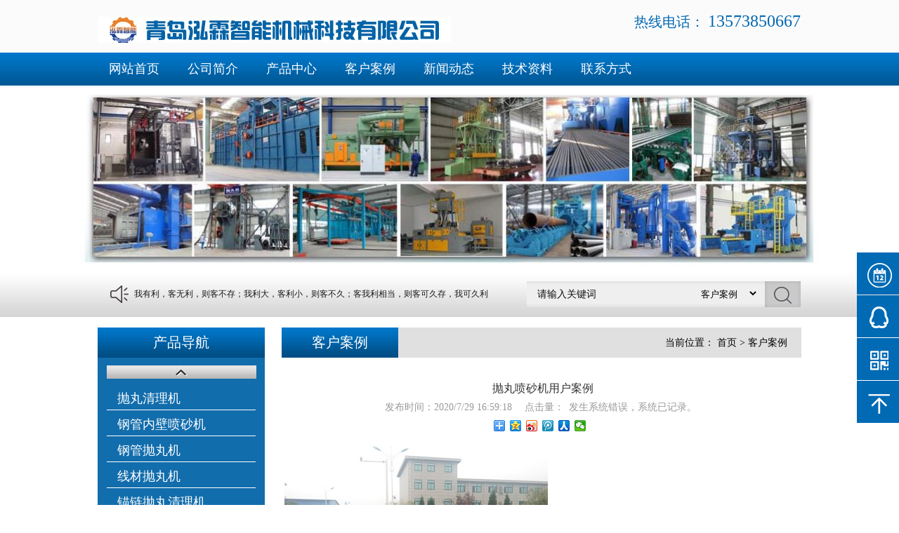

--- FILE ---
content_type: text/html
request_url: http://www.qdzhuqingjixie.com/anli/57.html
body_size: 4875
content:
<!doctype html>
<html>
  
  <head>
    <meta http-equiv="Content-Type" content="text/html; charset=utf-8" />
    <title>抛丸喷砂机用户案例_客户案例_青岛华凯铸造机械有限公司</title>
    <meta name="Keywords" content="抛丸喷砂机用户案例" />
    <meta name="Description" content="抛丸喷砂机用户案例" />
    <meta name="author" content="http://www.qdzhuqingjixie.com" />
    <meta name="copyright" content="http://www.qdzhuqingjixie.com" />
    <link rel="canonical" href="http://www.qdzhuqingjixie.com/anli/57.html"/>
    <link rel="stylesheet" type="text/css" href="/theme/default/css/child_cart.css" />
    <link rel="stylesheet" type="text/css" href="/theme/default/css/child_atm.css" />
    <link rel="stylesheet" type="text/css" href="/theme/default/css/master.css" />
    <link rel="stylesheet" type="text/css" href="/theme/default/css/subpage.css" />
    <script type="text/javascript" src="/theme/default/js/jquery.js"></script>
    <script type="text/javascript" src="/theme/default/js/child_atm.js"></script>
    <script type="text/javascript" src="/theme/default/js/zx.js"></script>
    <script type="text/javascript" src="/theme/default/js/lihe.js"></script>
    <script type="text/javascript" src="/theme/default/js/SuperSlide.js"></script>
    <script>var webroot="/",infoid="57",murl="show.asp?id=57",contenturl="http://www.qdzhuqingjixie.com/anli/57.html";</script>
    <script src="/lib/js/sdcms.hits.js"></script>
    <script type="text/javascript">window.onload = function() {
        imgZoomRun("product3", "p", "prod-zoom", "li"); // 图片放大
        imgZoomRun("product7", "p", "prod-zoom", "li");
        imgZoomRun("product8", "p", "prod-zoom", "li");
        newsFontMove("fontjump"); // 鼠标放上，字体上下挪
        newsFontMove("fontjumpcolor"); // 鼠标放上，字体上下挪
        colorChange("fontjumpcolor"); // 隔行换色
        colorChange("news5"); // 隔行换色
        listImgZoom("product3", "205"); // 图片缩放，需要给定宽度
        enterAnimation("news_fadein");
        if (typeof(data) != "undefined") {
          var lefttype = new LeftType(data, "left-type", 0); // 多级分类
        }
        afx.conHeightAuto();
      };
      window.addEventListener("resize",
      function() {
        afx.conHeightAuto();
      },
      false);
      /*window.onresize = function(){
        afx.conHeightAuto();
        console.log("跑le？");
    };   */
      </script>
    <link rel="stylesheet" type="text/css" href="/theme/default/css/child_page.css" />
    <script type="text/javascript" src="/theme/default/js/zoom.js"></script>
  </head>
  <body>





    <!-- 头部 -->
    <div class="header">
      <!-- 顶部 -->
      <!-- 顶部 end-->
      <!-- logo 搜索 -->
      <div class="h_mid_c">
        <div class="h_mid">
          <div class="logo">
            <a href="/" title="青岛华凯铸造机械有限公司">
              <img src="/theme/default/images/001397_03.jpg" alt="青岛华凯铸造机械有限公司" /></a>
          </div>
          <div class="top_contact">
            <h2>热线电话：
              <span>13573850667</span></h2>
          </div>
        </div>
      </div>
      <!-- logo 搜索 end-->
      <!-- 导航 -->
      <div class="nav_c">
        <div class="nav">
          <ul>
            <li><a href="http://www.qdzhuqingjixie.com/" title="网站首页">网站首页</a></li>
            <li><a href="http://www.qdzhuqingjixie.com/about/" title="公司简介">公司简介</a>
            </li>
            <li><a href="http://www.qdzhuqingjixie.com/product/" title="产品中心">产品中心</a>
              <div class="nav_dd dn">
                <a href="http://www.qdzhuqingjixie.com/pwqlj/" title="抛丸清理机">抛丸清理机</a>
                <a href="http://www.qdzhuqingjixie.com/ggpsj/" title="钢管内壁喷砂机">钢管内壁喷砂机</a>
                <a href="http://www.qdzhuqingjixie.com/ggpwj/" title="钢管抛丸机">钢管抛丸机</a>
                <a href="http://www.qdzhuqingjixie.com/xlpwj/" title="线材抛丸机">线材抛丸机</a>
                <a href="http://www.qdzhuqingjixie.com/mlpwj/" title="锚链抛丸清理机">锚链抛丸清理机</a>
                <a href="http://www.qdzhuqingjixie.com/qxgts/" title="倾斜滚筒式抛丸机">倾斜滚筒式抛丸机</a></div>
            </li>
            <li><a href="http://www.qdzhuqingjixie.com/anli/" title="客户案例">客户案例</a>
            </li>
            <li><a href="http://www.qdzhuqingjixie.com/news/" title="新闻动态">新闻动态</a>
            </li>
            <li><a href="http://www.qdzhuqingjixie.com/jishu/" title="技术资料">技术资料</a>
            </li>
            <li><a href="http://www.qdzhuqingjixie.com/contact/" title="联系方式">联系方式</a>
            </li>
          </ul>
        </div>
      </div>
      <!-- 导航 end--></div>
  <!-- 头部 end -->
  <!-- banner -->
  <div class="child_top" style="background: #fff url(/Upload/atm/3.jpg) no-repeat center center;background-size:auto 265px;"></div>
  <!-- banner -->
  <!-- 图标导航 -->
  <div class="h_mid_news">
    <div class="h_mid_news_c">
      <div class="h_mid_news_c_nn fl">我有利，客无利，则客不存；我利大，客利小，则客不久；客我利相当，则客可久存，我可久利</div>
      <div class="search">
          <form name="search" method="get" action="/plug/search.asp">
            <div class="s_c">
              <input type="text" name="key" id="kws" class="search_text" placeholder="请输入关键词" />
              <div class="select pngFix">
                <select id="nochongf" name="classid">
                  <option value="0">不限类别</option>

<option value="5">产品中心</option>

<option value="3" selected="selected">客户案例</option>

<option value="1">新闻动态</option>

<option value="2">技术资料</option>
</select>
              </div>
            </div>
            <input type="submit" name="" id="" value=" " class="search_submit" /></form>
      </div>
    </div>
  </div>
  <!-- 图标导航 end-->
  <div class="main_c">
    <div class="main" id="content">
      <!-- 左侧部分 -->
      <div class="sp_left" id="contentLeft">
        <!-- nav -->
        <div class="pro_nav con1-left">
          <div class="c_title c_title_new">
            <h2>产品导航</h2></div><a href="javascript:;" title="" class="class_up"></a>
          <div class="con1_class">
<ul id="left-type">
  <li><a href="/pwqlj/">抛丸清理机</a>
  </li>
  <li><a href="/ggpsj/">钢管内壁喷砂机</a>
  </li>
  <li><a href="/ggpwj/">钢管抛丸机</a>
  </li>
  <li><a href="/xlpwj/">线材抛丸机</a>
  </li>
  <li><a href="/mlpwj/">锚链抛丸清理机</a>
  </li>
  <li><a href="/qxgts/">倾斜滚筒式抛丸机</a>
  </li>
</ul>
          </div>
          <a href="javascript:;" title="" class="class_down"></a>
        </div>
        <!-- nav end-->
        <!-- 优惠活动 -->
        <div class="sub_youhui sub_common">
          <div class="c_title c_title_new">
            <h2>最新资讯</h2></div>
          <div class="sub_youhui_content">
            <div class="syl_list sub_common_padding">
              <ul>
                <li><a href="/news/65.html" title="盘圆抛丸机是做什么的呢">盘圆抛丸机是做什么的呢</a></li>
                <li><a href="/news/64.html" title="不能只关注抛丸机的价格，还要关注它的质量">不能只关注抛丸机的价格，还要关…</a></li>
                <li><a href="/news/62.html" title="抛丸机的清理效果不好怎么办">抛丸机的清理效果不好怎么办</a></li>
                <li><a href="/news/61.html" title="金属弹壳内外壁抛丸喷砂机的特点">金属弹壳内外壁抛丸喷砂机的特点…</a></li>
                <li><a href="/news/59.html" title="哪种抛丸机对螺纹钢进行抛丸除锈强化比较好？">哪种抛丸机对螺纹钢进行抛丸除锈…</a></li>
              </ul>
            </div>
          </div>
        </div>
        <!-- 优惠活动 end-->
        <!-- 联系我们 -->
        <div class="sub_content sub_common">
          <div class="c_title c_title_new">
            <h2>联系我们</h2></div>
          <div class="sub_content_list sub_common_padding">
            <div class="contact_content contact_content_new">
 <div>地址：山东省青岛市黄岛区铁山工业园</div><div>电话：13573850667</div><div>传真： 0532-85671070</div><div>邮箱： sales@tyrydt.com</div>
            </div>
          </div>
        </div>
        <!-- 联系我们 end--></div>
      <!-- 左侧部分 end-->
      <!-- 内容部分 -->
      <div class="sp_content" id="contentRight">
        <div class="content_com_title">
          <h2>客户案例</h2>
          <div class="bread">当前位置：
            <a href="/" title="首页">首页</a> > <a href="/anli/" title="客户案例">客户案例</a></div></div>
        </div>
        <div class="content">
          <div class="view">
            <h1 class="view-title">抛丸喷砂机用户案例</h1>
            <div class="view-date">
              <span>发布时间：2020/7/29 16:59:18</span>
              <span>点击量：<span id="hits">24</span></span>
            </div>
            <div class="bdsharebuttonbox view-share">
              <a href="#" class="bds_more" data-cmd="more"></a>
              <a href="#" class="bds_qzone" data-cmd="qzone" title="分享到QQ空间"></a>
              <a href="#" class="bds_tsina" data-cmd="tsina" title="分享到新浪微博"></a>
              <a href="#" class="bds_tqq" data-cmd="tqq" title="分享到腾讯微博"></a>
              <a href="#" class="bds_renren" data-cmd="renren" title="分享到人人网"></a>
              <a href="#" class="bds_weixin" data-cmd="weixin" title="分享到微信"></a>
            </div>
<script>window._bd_share_config={"common":{"bdSnsKey":{},"bdText":"","bdMini":"2","bdMiniList":false,"bdPic":"","bdStyle":"0","bdSize":"16"},"share":{}};with(document)0[(getElementsByTagName('head')[0]||body).appendChild(createElement('script')).src='http://bdimg.share.baidu.com/static/api/js/share.js?v=89860593.js?cdnversion='+~(-new Date()/36e5)];</script>


            <p><img src="/upfile/202007/2020072961188677.jpg"/></p>
            <div class="page">
              <p>
上一篇：<a href="/anli/56.html">抛丸机用户案例</a>

              </p>
              <p>下一篇：没有了</p>
              <a href="javascript:void(0);" title="返回" class="back" onClick="javascript:history.back(-1);">返回</a></div>
          </div>
        </div>
      </div>
      <!-- 内容部分 end--></div>
  </div>
  <!-- footer -->
    <div class="links">友情链接：
      <div class="links_c">
        
<a href="http://www.qdhuazhu.com" target="_blank">抛丸机</a>
</div>
      <div class="c"></div>
    </div>
    <div class="bb_nav">
      <div class="bb_nav_c">
        <ul>
          <li><a href="/" title="网站首页">网站首页</a></li>
          <li><a href="/about/">公司简介</a></li>
          <li><a href="/product/">产品中心</a></li>
          <li><a href="/anli/">客户案例</a></li>
          <li><a href="/news/">新闻动态</a></li>
          <li><a href="/jishu/">技术资料</a></li>
          <li><a href="/contact/">联系方式</a></li>
        </ul>
        <div class="c"></div>
      </div>
    </div>
    <!-- main 区域 end-->
    <!-- footer -->
    <div class="footer_c">
      <div class="footer">
        <div class="f_pic">
          <a href="/" title="青岛华凯铸造机械有限公司" target="_blank">
            <img src="/theme/default/images/001395_33.png" alt="青岛华凯铸造机械有限公司" /></a>
        </div>
        <div class="f_content"><p style="text-align: left;">版权所有：青岛泓霖智能机械科技有限公司</p><p>联系电话：13573850667&nbsp; 耿经理&nbsp; &nbsp; 地址：山东省青岛市黄岛区铁山工业园&nbsp; &nbsp; &nbsp;</p></div></div>
    </div>
    <div class="side_nav">
      <ul>
        <li class="tel">
          <a href="" title="">
            <span></span></a>
        </li>
        <li class="QQ">
          <a href="tencent://message/?uin=325182012&Site=qq&Menu=yes" title="在线咨询">
            <span>在线咨询</span></a>
        </li>
        <li class="sub_QR">
          <a href="javascript:;">
            <span>
              <img src="/upfile/201608/2016081459968373.png"></span>
          </a>
        </li>
        <li class="back_top">
          <a href="#" title="返回顶部">
            <span>返回顶部</span></a>
        </li>
      </ul>
      <div class="c"></div>
    </div>
    
  </body>

</html>

--- FILE ---
content_type: text/html; Charset=utf-8
request_url: http://www.qdzhuqingjixie.com/plug/hits.asp
body_size: 246
content:
发生系统错误，系统已记录。

--- FILE ---
content_type: text/css
request_url: http://www.qdzhuqingjixie.com/theme/default/css/master.css
body_size: 10252
content:
@charset "utf-8";
/*

*/
 
body,ul,ol,li,p,h1,h2,h3,h4,h5,h6,form,fieldset,table,td,img,div,dl,dt,dd,input
{margin:0;padding:0;}
body,input,textarea{font-size:14px;color:#666666; font-family: '微软雅黑';}
img{border:none;}
ul,ol,li,a{list-style:none;text-decoration: none;}
input,select,textarea{outline:none; border:none; background:#FFF;}
textarea{resize:none;}
 
/*清浮动*/
.clearfix:after{content:"";display:block;clear:both;}
.clearfix{zoom:1;}
 
/*公共部分*/
.fl{ float: left; } /*左浮动*/
.fr{ float: right;} /*右浮动*/
.c { clear: both; } /*清浮动*/
.dn{ display: none; } /*不显示*/

/* ------------------------------------------index----------------------------------- */

input[placeholder], [placeholder], *[placeholder] { 
	color:#0f0f0f !important; 
} 
::-webkit-input-placeholder { /* WebKit browsers */ 
color: #0f0f0f; 
} 
:-moz-placeholder { /* Mozilla Firefox 4 to 18 */ 
color: #0f0f0f; 
} 
::-moz-placeholder { /* Mozilla Firefox 19+ */ 
color: #0f0f0f; 
} 
:-ms-input-placeholder { /* Internet Explorer 10+ */ 
color: #0f0f0f; 
} 




/* 头部 */

/* 顶部样式 */
.h_top_c{
	width: 100%;
	height: 45px;
	background-color: #000000;
}
.h_top,.h_mid{
	width: 1000px;
	margin:0 auto;
	position: relative;
}
.h_top div{
	float: left;
	height: 45px;
	line-height: 45px;
	padding-left: 45px;
	font-size: 16px;
	color:#fff;
	background: url(../images/0013920_45.png) no-repeat left 10px;
}
.h_top span{
	position: absolute;
	top: 12px;
	right: 0;
	color:#ffd200;
	font-size: 16px;
}
/* 顶部样式 end*/

/* logo search */
.h_mid_c{
	width: 100%;
	height: 75px;
	background-color: #fcfbfb;
	position: relative;
	z-index: 99;
}
.logo{
	float: left;
	margin-top: 24px;
}

.search{
	float: right;
/* 	width: 294px; */
	margin-top: 14px;
}
.s_c{
/* 	width: 243px; */
	height: 37px;
	float: left;
/* 	border:1px solid #220630; */
	position: relative;
	z-index: 10;
	background: url(../images/search_bg_03.jpg) no-repeat center;
}
.search_text{
	width: 242px;
	height: 37px;
	line-height: 37px;
	background-color: transparent;
	text-indent: 15px;
	color:#707070;
	float: left;
}
.drop_down{
	float: left;
	width: 73px;
	height: 37px;
	line-height: 37px;
	color:#39114e;
	padding-left: 10px;
	background:url(../images/drop_down_icon_03.png) no-repeat 90% center;
	cursor: pointer;
}
.drop_down:hover{
	color:#763696;
}
.dd_list{
	width: 83px;
	position: absolute;
	top: 35px;
	right: 0;
	z-index: 9;
	background-color: #efe6f3;
}
.dd_list span{
	display: inline-block;
	width: 73px;
	padding-left: 10px;
	height: 35px;
	overflow: hidden;
	white-space: nowrap;
	-ms-text-overflow: ellipsis;
	text-overflow: ellipsis;
	line-height: 35px;
	color:#39114e;
	cursor: pointer;
}
.dd_list span:hover{
	color:#763696;
}
.current_dd_span{
	color:#fff!important;
	background-color: #220630;
}
.search_submit{
	width: 51px;
	height: 37px;
	float: left;
	background: url(../images/search_bg_s_04.jpg) no-repeat center;
	cursor: pointer;
}
.search_submit:hover{
	opacity: 0.9;
	filter: alpha(opacity=90);
}
.h_mid_news{
	width: 100%;
	height: 65px;
	background: url(../images/001397_11.jpg);
}
.h_mid_news_c{
	width: 1000px;
	margin:0 auto;
}
.h_mid_news_c_nn{
	width: 550px;
	height: 65px;
	line-height: 65px;
	color:#1a1717;
	font-size: 12px;
	overflow: hidden;
	white-space: nowrap;
	-ms-text-overflow: ellipsis;
	text-overflow: ellipsis;
	background: url(../images/laba_07.png) no-repeat 17px center;
	padding-left: 51px;
	text-align: left;
}
/* logo search end*/

/* 头部 end*/

/* nav */
.nav_c{
	width: 100%;
	height: 47px;
	background: url(../images/nav_bg_t_03.jpg);
}
.nav{
	width: 1010px;
	margin:0 auto;
	height: 47px;
	position: relative;
	z-index: 1;
}
.nav ul li{
	float: left;
	width: 112px;
	height: 47px;
	font-size: 18px;
	text-align: center;
 	position: relative;
	z-index:8;
}
/* .nav ul li:hover{
	background:#23201d;
} */

/* .nav ul li.on{
	background:#23201d;
} */
/* .nav ul li.on a{
	color:#fff;
} */
.nav ul li a{
	display:block;
	width: 100%;
	height: 47px;
	line-height: 47px;
	color:#fff;
	text-align: center;
	position: relative;
	overflow: hidden;
	white-space: nowrap;
	-ms-text-overflow: ellipsis;
	text-overflow: ellipsis;
}
.nav ul li:hover{
	background: url(../images/001397_07.jpg);
}
/* .nav ul li:last-child{
	background: none;
} */
.nav_dd{
	width: 100%;
	position: absolute;
	top: 47px;
	left: 0;
	z-index: 7;
	text-align: center;
	background: url(../images/qqqqqqqw_07.png);
}
.nav_dd a{
	font-size: 16px;
}
.nav_dd a:hover{
	background-color: #2b6995;
}
.nav_dd a:last-child{
	border-right: 0;
}
/* nav end*/

/* banner */
.banner{
	width: 100%;
	text-align: center;
	overflow: hidden;
	position: relative;
}
/* .banner img{
	display:block;
} */
/* banner end*/

/* icon_nav */
/* .icon_nav_c{
	width: 100%;
	height: 190px;
	background-color: #ebebeb;
	overflow: hidden;
	border-bottom: 1px solid #dfdfdf;
}
.icon_nav{
	width: 1000px;
	margin:0 auto;
}
.icon_nav_title{
	width: 118px;
	height: 118px;
	background-color: #632781;
}
.icon_nav_title{
	float: left;
	margin-top: 24px;
}
.icon_nav_title:hover{
	opacity: 0.95;
	filter: alpha(opacity=95);
}
.icon_nav_title a h2{
	width: 60px;
	height: 63px;
	line-height: 32px;
	margin:0 auto;
	padding-top: 10px;
	font-size: 30px;
	color:#f1a4f0;
	font-weight: normal;
}
.icon_nav_title a span{
	display: block;
	height: 33px;
	line-height: 33px;
	text-align: center;
	color:#79369a;
	background-color: #4b1865;
	font-size: 18px;
	font-weight: bold;
	margin-top: 12px;
}
.icon_nav_list{
	float: left;
	margin-left: 10px;
	margin-top: 30px;
}
.icon_nav_list ul li{
	float: left;
	width: 70px;
	margin:0 8px;
	text-align: center;
}
.icon_nav_list ul li a span{
	display: block;
	margin-top: 10px;
	font-size: 16px;
	color:#390f4e;
}
.icon_nav_list ul li img{
	border-radius: 5px;
}
.icon_nav_list ul li:hover img{
	-webkit-box-shadow: 0 2px 2px #531272;
	box-shadow: 0 2px 2px #531272;
} */

.icon_nav{
	width: 260px;
	height: 255px;
	margin-top: 20px;
	margin-left: 11px;
}
.icon_nav ul li{
	float: left;
	width: 100px;
	text-align: center;
	margin-right: 30px;
	margin-bottom: 10px;
	font-size: 16px;
}
.icon_nav ul li a{
	color:#555555;
}
.icon_nav ul li a span{
	display: inline-block;
	width: 100%;
	margin-top: 5px;
	overflow: hidden;
	white-space: nowrap;
	-ms-text-overflow: ellipsis;
	text-overflow: ellipsis;
}
.icon_nav ul li a span:hover{
	color:#10a710;
}
.icon_nav ul li a img{
	width: 100px;
	height: 80px;
	border-radius: 13px;
	-webkit-transition: 0.4s;
	-o-transition: 0.4s;
	transition: 0.4s;
}
.icon_nav ul li a img:hover{
/* 	-webkit-transform: rotateY(360deg);
-ms-transform: rotateY(360deg);
-o-transform: rotateY(360deg);
transform: rotateY(360deg); */
	-webkit-transform: translateY(-5px);
	-ms-transform: translateY(-5px);
	-o-transform: translateY(-5px);
	transform: translateY(-5px);
	-webkit-box-shadow: 0 2px 4px #444;
	box-shadow: 0 2px 4px #444;
}


.about_text{
	width: 477px;
	height: 246px;
	margin-top: 12px;
	padding:0 9px;
	line-height: 28px;
	text-align: justify;
	overflow: hidden;
}


/* main */
.main_c{
	width: 100%;
/* 	background-color: #efe6f3; */
}
.main{
	width: 1000px;
	margin:0 auto;
	overflow: hidden;
}

/* common */
.common{
	width: 1000px;
	margin:0 auto;
	margin-top: 10px;
}
.common_title{
	position: relative;
	height: 45px;
	margin-bottom: 15px;
	border-bottom: 2px solid #d6bae4;
}
.common_title h2{
	width: 100px;
	padding-left: 36px;
	padding-bottom: 6px;
	position: absolute;
	left: 0;
	top: 10px;
	border-bottom: 2px solid #8241a3;
	font-size: 22px;
	font-weight: normal;
	color:#632781;
	text-align: center;
}
.common_title a{
	display: inline-block;
	width: 70px;
	height: 26px;
	line-height: 26px;
	position: absolute;
	top: 10px;
	right: 9px;
	text-align: center;
	color:#f1a4f0;
	background-color: #632781;
}
.common_title a:hover{
	opacity: 0.95;
	filter: alpha(opacity=95);
}

/* 22222222222 */
.c_title{
	position: relative;
	margin-top: 16px;
	background-color: #e0e0e0;
}
.c_title h2{
	width: 166px;
	height: 43px;
	line-height: 43px;
	font-size: 20px;
	font-weight: normal;
	color:#fff;
	background: url(../images/001397_15.jpg) center;
	text-align: center;
}
.c_title a{
	display: inline-block;
	width: 53px;
	color:#312931;
	margin-right: 10px;
	position: absolute;
	top: 13px;
	right: 0;
	-webkit-transition: 0.3s;
	-o-transition: 0.3s;
	transition: 0.3s;
	text-align: center;
}
.tuijian .c_title a{background-color: #fff}
.c_title span{
	display: block;
	height: 14px;
	line-height: 14px;
	font-size: 14px;
	color:#fff;
	background-color: #10a710;
	font-family: "Arial";
	padding-left: 3px;
	margin-top: 5px;
}

.c_title a:hover{
	-webkit-transform: translateX(-5px);
	-ms-transform: translateX(-5px);
	-o-transform: translateX(-5px);
	transform: translateX(-5px);
}

/* common */

/* 优惠 */
.youhui_banner{
	width: 336px;
	float: left;
}
.big_pic{
	width: 323px;
	height: 309px;
	border:2px solid #c4a7d2;
	overflow: hidden;
}
.big_pic img{
	width: 323px;
	height: 309px;
}
.small_pic{
	margin-top: 8px;
}
.small_pic a{
	float: left;
	display: inline-block;
	width: 71px;
	height: 70px;
	border:2px solid #c7abd4;
	margin-right: 9px;
}
.small_pic a img{
	width: 71px;
	height: 70px;
}
.current_small_pic_a{
	border:2px solid #632781!important;
}

.youhui_content{
	float: left;
	width: 651px;
	margin-left: 13px;
}
.youhui_content .common_title h2{
	background: url(../images/0013920_43.png) no-repeat;
}

.youhui_content_c h2{
	width: 100%;
	color:#632781;
	font-size: 20px;
	text-decoration: underline;
	font-weight: normal;
	overflow: hidden;
	white-space: nowrap;
	-ms-text-overflow: ellipsis;
	text-overflow: ellipsis;
}
.youhui_content_c h2:hover{
	color:#9549bb;
}
.youhui_p{
	height: 77px;
	line-height: 25px;
	overflow: hidden;
	margin-top: 11px;
	color:#866e92;
}
.youhui_s{
	margin-top: 18px;
}
.youhui_s span{
	display: inline-block;
	padding:0 9px;
	color:#dd0000;
	font-size: 16px;
	border:1px solid #dd0000;
	margin-right: 5px;
}
.youhui_s i{
	display: inline-block;
	padding:0 9px;
	color:#603774;
	font-size: 16px;
	border:1px solid #603774;
	font-weight: normal;
	text-decoration: line-through;
}
.youhui_content_list{
/* 	height: 152px; */
	background-color: #dec6ea;
	padding:17px 15px;
	margin-top: 23px;
}
.youhui_content_list ul li{
	width: 100%;
	height: 30px;
	line-height: 30px;
}
.youhui_content_list ul li a{
	display: inline-block;
	width: 100%;
	color:#632781;
	overflow: hidden;
	white-space: nowrap;
	-ms-text-overflow: ellipsis;
	text-overflow: ellipsis;
}
.youhui_content_list ul li a:hover{
	text-decoration: underline;
}

/* 优惠 end*/

/* 专家团队 */
.zhuanjia .common_title h2{
	background: url(../images/0013920_43.png) no-repeat left -121px;
}
.zhuanjia_list ul li{
	float: left;
	width: 241px;
	height: 316px;
	border: 2px solid #d6bae4;
}
.zhuanjia_list ul li:hover{
	border: 2px solid #632781;
}
.zhuanjia_pic img{
	width: 241px;
	height: 184px;
}

.zhuanjia_c{
	padding:11px 8px;
}
.zhuanjia_c h2{
	width: 100%;
	font-size: 16px;
	font-weight: normal;
	color:#390f4e;
	overflow: hidden;
	white-space: nowrap;
	-ms-text-overflow: ellipsis;
	text-overflow: ellipsis;
}
.zhuanjia_c div{
	width: 100%;
	height: 36px;
	overflow: hidden;
	color:#684f74;
	margin-top: 5px;
	margin-bottom: 9px;
}
.zhuanjia_c span{
	display: inline-block;
	width:73px;
	padding-left: 36px;
	height: 35px;
	line-height: 35px;
	background: #632781 url(../images/0001392_time_09.png) no-repeat 9px center;
	border-radius: 5px;
/* 	text-align: center; */
	color:#dec6ea;
	font-size: 16px;
	margin-right: 2px;
}
.zhuanjia_c span:hover{
	opacity: 0.9;
	filter: alpha(opacity=90);
}
.zhuanjia_c strong{
	display: inline-block;
	width:109px;
	height: 35px;
	line-height: 35px;
	border-radius: 5px;
 	text-align: center; 
	color:#dec6ea;
	background-color: #a73998;
	font-size: 16px;
	font-weight: normal;
}
.zhuanjia_c strong:hover{
	opacity: 0.9;
	filter: alpha(opacity=90);
}
/* 专家团队 */

/* 特色技术 */
.tese .common_title h2{
	background: url(../images/0013920_43.png) no-repeat left -240px;
}
.tese_content_p{
	width: 730px;
	height: 210px;
	line-height: 26px;
	overflow: hidden;
	color:#612d7b;
}
.tese_content_pic img{
	width: 237px;
	height: 214px;
}
/* 特色技术end */

/* 案例展示 */
.anli .common_title h2{
	background: url(../images/0013920_43.png) no-repeat left -356px;
}

.anli_content ul li{
	width: 213px;
	height: 161px;
	float: left;
	overflow: hidden;
	position: relative;
}
.anli_zz{
	width: 81%;
	height: 80%;
	padding:10%;
	position: absolute;
	top: 100%;
	left: 0;
	background:url(../images/nav_li_bg_07.png);
	overflow: hidden;
	opacity: 0;
	filter: alpha(opacity=0);
}
.anli_zz a{
	width: 100%;
	height: 100%;
	display: block;
	overflow: hidden;
}
.anli_zz span{
	display: block;
	color:#cfb4db;
	margin-bottom: 10px;
}

/* 案例展示 end*/

/* 媒体报道 */
.meiti{
	width: 476px;
	float: left;
}
.meiti .common_title h2{
	background: url(../images/0013920_43.png) no-repeat left -473px;
}
.youhui_p_new{
	height: 50px;
	padding-bottom: 15px;
	border-bottom: 1px solid #c6b3d0;
}
.youhui_p_new p{
	height: 50px;
	overflow: hidden;
}
.meiti_list{
	margin-top: 10px;
}
.meiti_list ul li{
	width: 100%;
	height: 27px;
	line-height: 27px;
}
.meiti_list ul li a {
	display: inline-block;
	width: 100%;
	color: #632781;
	overflow: hidden;
	white-space: nowrap;
	-ms-text-overflow: ellipsis;
	text-overflow: ellipsis;
}
.meiti_list ul li a:hover{
	text-decoration: underline;
}
/* 媒体报道 end*/
/* 科室简介 */
.keshi{
	width: 486px;
	float: right;
}
.keshi .common_title h2{
	background: url(../images/0013920_43.png) no-repeat left -590px;
}
.keshi_content{
	height: 210px;
	line-height: 26px;
	overflow: hidden;
	color:#612d7b;
}
/* 科室简介 end*/

/* 医院环境 */
.huanjing{
	width: 632px;
	padding:6px;
	float: left;
	border:1px solid #a869c7;
}
.huanjing .common_title h2{
	background: url(../images/0013920_43.png) no-repeat left -706px;
}

.huanjing_content{
	padding:0 10px;
}
.huanjing_content_pic img{
	width: 295px;
	height: 221px;
	margin-right: 8px;
}
.huanjing_content_pic img:hover{
	opacity: 0.9;
	filter: alpha(opacity=90);
}
.huanjing_content_p h2{
	font-size: 18px;
	font-weight: normal;
	color:#632781;
	margin-top: 10px;
	overflow: hidden;
	white-space: nowrap;
	-ms-text-overflow: ellipsis;
	text-overflow: ellipsis;
}
.huanjing_content_p span{
	display: inline-block;
	width: 100%;
	color:#632781;
	overflow: hidden;
	white-space: nowrap;
	-ms-text-overflow: ellipsis;
	text-overflow: ellipsis;
}
.huanjing_content_p strong{
	display: inline-block;
	width: 95px;
	height: 26px;
	line-height: 26px;
	color:#f1a4f0;
	text-align: center;
	background-color: #632781;
	font-weight: normal;
	margin-top: 15px;
	margin-bottom: 15px;
}
.huanjing_content_p strong:hover{
	opacity: 0.95;
	filter: alpha(opacity=95);
}
/* 医院环境 end*/

/* 荣誉资质 */
.rongyu{
	width: 313px;
	padding:0 10px;
	padding-top: 6px;
	padding-bottom: 10px;
	float: right;
	border:1px solid #a869c7;
}
.rongyu_content_pic a img:hover{
	opacity: 0.9;
	filter: alpha(opacity=90);
}
/* 荣誉资质 end*/

/* 友情链接 */
.links{
	color:#004676;
	width: 1000px;
	margin:12px auto;
	font-size: 16px;
	text-align: left;
}
.links .links_c{
	width: 920px;
	float: right;
}
.links a{
	display: inline-block;
	color:#004676;
	margin:0 9px;
	margin-bottom: 8px;
}
.links a:hover{
	color:#2b2b2b;
	text-decoration: underline;
}
/* 友情链接 end*/

.bottom_c{
	width: 100%;
	background-color: #000000;
	padding:40px 0;
}
.bottom_nav{
	width: 1000px;
	margin:0 auto;
}

.bottom_content{
	width: 644px;
	float: left;
	padding:3px 0;
	border-right: 1px solid #171717;
}
.bottom_content ul li{
	float: left;
	width: 115px;
	color:#676767;
	margin-right: 45px;
}
.bottom_content ul li h2{
	padding:10px 0;
	padding-left: 40px;
	font-size: 16px;
}
.gy{
	background: url(../images/0013920_45.png) no-repeat left -198px;
}
.zx{
	background: url(../images/0013920_45.png) no-repeat left -329px;
}
.xg{
	background: url(../images/0013920_45.png) no-repeat left -456px;
}
.jg{
	background: url(../images/0013920_45.png) no-repeat left -584px;
}
.bottom_content ul li a{
	color:#676767;
	display: block;
	padding-left: 40px;
	margin-bottom: 13px;
}
.bottom_content ul li a:hover{
	color:#9a9a9a;
}

.QR{
	width: 330px;
	float: right;
	margin-top: 10px;
}
.QR div{
	float: left;
	margin-left: 15px;
	margin-top: 40px;
}
.QR div span{
	display: block;
}
.QR img{
	float: left;
	margin-left: 25px;
}


.footer_c{
	width: 100%;
	padding-bottom: 35px;
	background-color: #0073c3;
}
.footer{
	width: 1000px;
	margin:0 auto;
	text-align: center;
	overflow: hidden;
}
.f_pic{
	display: inline-block;
	vertical-align: top;
	margin-top: 34px;
	margin-right: 10px;
}
.f_content{
	display: inline-block;
	line-height: 27px;
	color:#fff;
	margin-top: 25px;
	overflow: hidden;
	text-align: center;
}
.f_content a{
	color:#fff;
}
.f_content a:hover{
	text-decoration: underline;
}

.side_nav{
	position: fixed;
	top: 50%;
	right: 0;
  	width: 60px;
  	z-index: 99999;
}
.side_nav ul li{
	position: relative;
	width: 60px;
	height: 60px;
  	float: right; 
  	margin-bottom: 1px;
  	/* border-bottom: 1px solid #fff; */
}
.side_nav ul li a{
	display:inline-block;
	height: 60px;
	position: absolute;
	top: 0;
	left: 0;
/* 	border-bottom: 1px solid #fff; */
}
/* .side_nav ul li:last-child,.side_nav ul li:last-child a{
	border-bottom: 0;
} */
.current_side_n{
	width: 140px!important;
}
.current_side_n a{
	width: 140px!important;
}
/* .current_side_n span{

} */
.side_nav ul li span{
/*  	display:block; */
	width: 148px;
	height: 148px;
  	float: left;
	color:#fff;
	line-height: 60px;
	font-size: 16px;
 	margin-left: 60px;
 	cursor: pointer;
}
.side_nav ul li span img{
	width: 148px;
	height: 148px;
}
.side_nav_3 a{
	width: 60px;
}
.side_nav_3 a span{
	width: 148px;
	height: 148px;
	position: absolute;
	right: 60px;
	bottom: 0;
	margin-left: 0!important;
 	display: none; 
}

.tel a{
	background: #006ab4 url(../images/yuyue_icon_12.png) no-repeat 15px 15px;
}
.QQ a{
	background: #006ab4 url(../images/0013920_47.png) no-repeat 15px -96px;
}
.sub_QR a{
	background: #006ab4 url(../images/0013920_47.png) no-repeat 15px -207px;
}
.back_top a{
	background: #006ab4 url(../images/0013920_47.png) no-repeat 15px -317px;
}


/* ------------------------------------------index end----------------------------------- */

/* ------------------------------------------subpage------------------------------------- */

/* 公共 */
.sub_common{
	margin-bottom: 13px;
}
.sub_common_padding{
/* 	padding:0 15px; */
/* 	padding-bottom: 7px; */
	padding:13px;
	background-color: #fff;
	color:#515d6b;
	border:1px solid #005a99;
}
.sub_common_padding a{
	color:#390f4e;
}
.sub_common_title{
	width: 100%;
	height: 63px;
	line-height: 63px;
	background-color: #632781
}
.sub_common_title h2{
	font-size: 22px;
	text-align: center;
	font-weight: normal;
	color:#efe6f3;
	background: url(../images/sub_common_title_bg_03.png) no-repeat center center;
}

.content_com_title{
	position: relative;
	height: 43px;
 	margin-bottom: 15px;
 	background-color: #e0e0e0;
}
.content_com_title h2{
	display: inline-block;
	width: 166px;
	height: 43px;
	line-height: 43px;
	font-size: 20px;
	font-weight: normal;
	color:#fff;
	text-align: center;
	background: url(../images/001397_15.jpg);
}
.bread{
	color:#000000;
	position: absolute;
	top: 13px;
	right: 20px;
}
.bread a{
	display: inline-block;
	color:#000000;
/* 	height: 26px;
line-height: 26px; */
}



/* 左侧 */
.sp_left{
	width: 225px;
	float: left;
	margin-top: 15px;
}
/* left_nav */
.sub_nav_list{
	overflow: hidden;
}
.sub_nav_list ul li{
	width: 195px;
	height: 35px;
	line-height: 35px;
	margin-bottom: 9px;
	overflow: hidden;
}
.sub_nav_list ul li a{
	display: block;
	height: 33px;
	padding-left: 40px;
	border-radius: 20px;
	border:1px solid #7e5195;
}
.sub_nav_list ul li a:hover{
	background-color: #cd9ae6;
	border:1px solid #cd9ae6;

}
.current_snl a{
	color:#d6bae4!important;
	border:1px solid #632781!important;
	background-color: #632781!important;
}
/* left_nav */

/* 优惠模块 */
.syl_pic img{
	width: 240px;
	height: 138px;
}
.syl_list ul li{
	width: 100%;
	height: 30px;
	line-height: 30px;
	margin-bottom: 5px;
}
.syl_list ul li a{
	display: block;
	overflow: hidden;
	white-space: nowrap;
	-ms-text-overflow: ellipsis;
	text-overflow: ellipsis;
	color:#004c60;
}
.syl_list ul li a:hover{
	color:#257fbf;
	text-decoration: underline;
}
/* 优惠模块 end*/

/* 左侧联系我们 */
.sub_content_list{
	padding-bottom: 15px;
	line-height: 27px;
}
.sub_content_list div{
	margin-bottom: 5px;
}
/* 左侧联系我们 end*/
/* 左侧  end*/

/* 右侧内容 */
.sp_content{
	width: 758px;
	float: right;
	margin-top: 15px;
}
.content{
        width:736px; float:right;
	min-height: 672px;
	line-height: 28px;
	_height:expression(this.scrollHeight < 672 ? "672px" : "auto");
}

/* ------------------------------------------subpage end------------------------------------- */


.select{
	float:left;
	width:92px;
	height: 37px;
	line-height: 37px;
	border:0;
	margin-right: 5px;
/* background:url(../images/select.jpg) right center no-repeat #000; */
}
select{font-family: "微软雅黑";}
.select select{
	width: 96%;
	padding:0 2%;
	cursor: pointer;
	background-color: transparent;
	overflow: hidden;
}


/* 产品导航 */
.c_title_nav{
	text-align: center;
	margin-top: 10px;
}
.c_title_nav a{
	display: inline-block;
	height: 32px;
	line-height: 32px;
	padding:0 7px;
	color:#2f2f2f;
	background-color: #d7d7d7;
	border-radius: 4px;
	margin:0 4px;
}
.c_title_nav a:hover{
	color:#fff;
	background-color: #23201d;
}

.pro_cc_c{
	width: 1000px;
	margin: 0 auto;
	padding-top: 1px;
}

.picScroll-left{ 
	width:980px; 
	position:relative;
	margin-top: 20px;
}
.picScroll-left .hd{
	width: 100%; 
	overflow:hidden;  
	height:50px; 
	position: absolute;
	top: 50%;
	left: 0;
	margin-top: -25px;
	text-align: center;
}
.picScroll-left .hd .prev,.picScroll-left .hd .next{ 
	display:block;  
	width:27px; 
	height:50px;
	float: left; 
	cursor:pointer; 
	background: url(../images/0014042_03.png) no-repeat left center;
	border-radius: 4px;
/* 	margin:0 10px; */
}
.picScroll-left .hd .next{ background-position: right center; float: right; }
/* .picScroll-left .hd a:hover{background-color: #ea7724} */

.picScroll-left .hd .prevStop{ background-position:-60px 0; }
.picScroll-left .hd .nextStop{ background-position:-60px -50px; }
.picScroll-left .hd ul{ float:right; overflow:hidden; zoom:1; margin-top:10px; zoom:1; }
.picScroll-left .hd ul li{ float:left;  width:9px; height:9px; overflow:hidden; margin-right:5px; text-indent:-999px; cursor:pointer; background:url("images/icoCircle.gif") 0 -9px no-repeat; }
.picScroll-left .hd ul li.on{ background-position:0 0; }
.picScroll-left .bd{width: 915px; margin:0 auto;}
.picScroll-left .bd ul{ overflow:hidden; zoom:1; }
.picScroll-left .bd ul li{ 
	margin:0 9px; 
	float:left; 
	_display:inline; 
	border:1px solid #10a710; 
	background-color: #10a710;
	border-radius: 4px;
	overflow:hidden; 
	text-align:center;
	position: relative;
}
.picScroll-left .bd ul li .pic{ text-align:center;-webkit-transition: 0.3s;
	-o-transition: 0.3s;
	transition: 0.3s; }
.picScroll-left .bd ul li .pic img{ 
	width:208px; 
	height:158px; 
	display:block;  
	-webkit-transition: 0.3s;
	-o-transition: 0.3s;
	transition: 0.3s;
}
.picScroll-left .bd ul li .title{
	width: 100%;
	height: 32px;
	position: absolute;
	left: 0;
	bottom: 0;
	height: 29px;
	line-height:29px;  
	background: url(../images/pro_l_bg_11.png);
	color:#fff;
	text-align: center;
}
.picScroll-left .bd ul li .pic img:hover{
	opacity: 0.9;
	filter: alpha(opacity=90);
}
.picScroll-left .bd ul li .title a{
	color:#fff;
	display: block;
	line-height: 32px;
}
/* .about_us_aa{
	height: 371px;
} */
.about_us_aa_cc{
	width: 1000px;
	margin:0 auto;
	overflow: hidden;
	padding-bottom: 16px;
	background: url(../images/common_bg_07.jpg) no-repeat center bottom;
}
.au_logo{
	text-align: center;
	margin-top: 40px;
}
.au_logo img{
	-webkit-transition: 0.5s;
	-o-transition: 0.5s;
	transition: 0.5s;
}
.au_logo img:hover {
	-webkit-transform: rotateZ(360deg);
	-ms-transform: rotateZ(360deg);
	-o-transform: rotateZ(360deg);
	transform: rotateZ(360deg);
}
.au_c{
	width: 720px;
	text-align: center;
	color:#fff;
	margin-top: 25px;
	margin-left: 140px;
	overflow: hidden;
	line-height: 28px;
}

.more_btn{
	display: inline-block;
	width: 120px;
	height: 32px;
	background-color: #fff;
	color:#23201d;
	border-radius: 15px;
	text-align: center;
	line-height: 32px;
	margin-top: 25px;
	-webkit-box-shadow: 0 3px 3px #23201d;
	box-shadow: 0 3px 3px #23201d;
}
.more_btn:hover{
	color:#fff;
	background-color: #ea7724;
}

.case_title_index{
	text-align: center;
	margin:33px 0;
}
.case_title_index h2{
	color:#23201d;
	font-size: 24px;
	font-weight: normal;
}
.case_title_index span{
	color:#ea7724;
	font-size: 28px;
}
.case_index_c{
	width: 1000px;
	margin:0 auto;
}
.case_show{
	margin-bottom: 43px;
}
.case_show div img{
	-webkit-transition: 0.3s;
	-o-transition: 0.3s;
	transition: 0.3s;
}
.case_show div:hover img{
	-webkit-box-shadow: 0 4px 4px #666;
	box-shadow: 0 4px 4px #666;
	opacity: 0.9;
	filter: alpha(opacity=90);
}
.case_more{
	width: 187px;
	height: 144px;
	background: #ea7724 url(../images/001394_14.jpg) no-repeat 27px 19px;
	padding:19px 27px;
	margin-bottom: 4px;
	-webkit-transition: 0.3s;
	-o-transition: 0.3s;
	transition: 0.3s;
}
.case_more:hover{
	-webkit-box-shadow: 0 4px 4px #666;
	box-shadow: 0 4px 4px #666;
}
.case_more span{
	display: block;
	font-size: 20px;
	color:#fff;
	font-weight: bold;
	margin-top: 64px;
}
.case_more a{
	display: inline-block;
	width: 109px;
	height: 36px;
	line-height: 36px;
	color:#fff;
	border: 1px solid #fff;
	text-align: center;
	border-radius: 5px;
	margin-top: 15px;
}
.case_more a:hover{
	background-color: #fff;
	color:#ea7724;
	font-weight: bold;
}
.bg_pic {
	margin-right: 4px;
	margin-left: 10px;
}
.right_pic{
	margin-right: 10px;
}
.news_index_new{
	margin-top: 30px;
	background-color: #f2f2f2;
}

.news_index_cc{
	width: 1000px;
	margin:0 auto;
}
.news_index_cc_new{
	background: none;
	padding-bottom: 25px;
}

.cc_common_title{
	position: relative;
}
.cc_common_title h2{
	color:#636363;
	font-size: 24px;
}
.cc_common_title span{
	display: inline-block;
	color:#10a710;
	font-size: 28px;
	font-family: "Impact";
}
.cc_common_title a{
	position: absolute;
	right: 0;
	bottom: 7px;
	display: inline-block;
	background-color: #23201d;
	color:#fff;
	padding:2px 5px;
}
.l_news_content{
	width: 497px;
}
.nic_t{
	margin-top: 12px;
	padding-bottom: 10px;
	border-bottom: 1px dashed #8b8b8b;
	margin-left: 3px;
}
.right_c{
	width: 346px;
	margin-left: 13px;
	text-align: justify;

}
.right_c h2{
	font-size: 18px;
	overflow: hidden;
	white-space: nowrap;
	-ms-text-overflow: ellipsis;
	text-overflow: ellipsis;
	color:#f70000;
	font-weight: normal;
}
.right_c h2:hover{
	text-decoration: underline;
}
.right_c span{
	display: inline-block;
	height: 66px;
	line-height: 24px;
	overflow: hidden;
	margin-top:2px;
	color:#797979;
}

.left_pic img{
	width: 128px;
	height: 94px;
	display: block;
}

.news_all{
	width: 98%;
	margin-top: 7px;
	margin-left: 3px;
}
.news_all ul li{
	color:#5d5d5d;
	height: 28px;
	line-height: 28px;
}
.news_all ul li a{
	display: inline-block;
	width: 80%;
	color:#004c60;
	overflow: hidden;
	white-space: nowrap;
	-ms-text-overflow: ellipsis;
	text-overflow: ellipsis;

}
.news_all ul li a:hover{
	color:#137e9b;
}
.news_all ul li span{
	color:#848484;
	float: right;
}



.r_news_content{
	width: 497px;
	overflow: hidden;
}
.r_news_content_new{
	width: 395px!important;
	margin-top: 35px;
	padding-left: 53px;
	overflow: hidden;
	border-left: 1px solid #ccc;
}
.honor_list{
	margin-left: -25px;
	margin-top: 20px;
}
.honor_list ul li{
	float: left;
	width: 209px;
	height: 158px;
	border:1px solid #10a710;
	border-radius: 5px;
	overflow: hidden;
	margin-left: 25px;
	overflow: hidden;
	-webkit-transition: 0.4s;
	-o-transition: 0.4s;
	transition: 0.4s;
}
.honor_list ul li img{
	width: 209px;
	height: 158px;
}
.honor_list ul li:hover{
	-webkit-transform: translateY(-5px);
	-ms-transform: translateY(-5px);
	-o-transform: translateY(-5px);
	transform: translateY(-5px);
	-webkit-box-shadow: 0 2px 4px #444;
	box-shadow: 0 2px 4px #444;
	opacity: 0.9;
	filter: alpha(opacity=90);
}



.contact_bottom{
	text-align: right;
}
.contact_bottom h2{
	font-size: 30px;
	color:#636363;
}
.contact_bottom span{
	display: block;
	font-size: 36px;
	color:#10a710;
	font-family: "Impact";
}
.contact_map{
	margin-top: 20px;	
}
.contact_content{
	width: 217px;
	height: 131px;
	overflow: hidden;
	line-height: 24px;
	color:#004c60;
}
.contact_content span{
	display: inline-block;
/* 	float: right; */
	width: 175px;
	vertical-align: top;
}

.contact_pic img{
	width: 157px;
	height: 116px;
	border: 1px solid #10a710;
}

/* 本例子css */
.slideBox{ width:308px; height:218px; overflow:hidden; position:relative; border:1px solid #10a710; margin-top: 20px; }
.slideBox .hd{ height:15px; overflow:hidden; position:absolute; right:0; bottom:0; z-index:1; }
.slideBox .hd ul{ overflow:hidden; zoom:1; float:left;  }
.slideBox .hd ul li{
	color:#fff; 
	font-size: 12px; 
	float:left; 
	margin-right:2px;  
	width:16px; 
	height:16px; 
	line-height:16px; 
	text-align:center;
	background-color: rgba(0,0,0,0.6); 
	cursor:pointer; 
}
.slideBox .hd ul li.on{ background:#a5080f; color:#fff; width: 26px;}
.slideBox .bd{ position:relative; height:100%; z-index:0;   }
.slideBox .bd li{ zoom:1; vertical-align:middle; }
.slideBox .bd img{ width:308px; height:218px; display:block;  }
.slideBox .bd img:hover{
	opacity: 0.9;
	filter: alpha(opacity=90);
}

.news_all_new ul li{
	height: 27px;
	line-height: 27px;
}
.news_all_new ul li a{
	width: 100%;
}

.bb_nav{
	height: 45px;
	background-color:#1e83c9;
	position: relative;
}
.bb_nav_c{
	width: 1000px;
	margin:0 auto;
}
.bb_nav ul li{
	width: 111px;
	float: left;
	text-align: center;
}
.bb_nav ul li a{
	display: inline-block;
	width: 100%;
	height: 28px;
	line-height: 28px;
	color:#fff;
	margin-top: 9px;
	font-size: 16px;
	border-radius: 4px;
}
.bb_nav ul li a:hover{
	background-color: #0a4b78
}
.bb_nav_c span{
	display: inline-block;
	width: 42px;
	height: 21px;
	background: url(../images/0013942_22.png) no-repeat center center;
	position: absolute;
	left: 50%;
	margin-left: -21px;
	bottom: -21px
}

.xml_map{
	margin-top: 38px;
	margin-bottom: 15px;
	height: 34px;
	line-height: 34px;
	background: url(../images/00139434_29.jpg) no-repeat left center;
}
.xml_map a{
	color:#a7a7a7;
	font-family: "宋体";
	font-size: 12px;
	padding-left: 46px;
}
.top_contact{
	float: right;
	margin-top: 17px;
}
.top_contact h2{
	color:#0069b2;
	font-size: 20px;
	text-align: right;
	font-weight: normal;
}
.top_contact h2 span{
	display: inline-block;
	font-size: 24px;
	background: url(../images/0014042_07.png) no-repeat left center;
}

.share_i{
	margin-top: 80px;
}

.c_title_new{
	margin-top: 0;
}
.c_title_new h2{
	width: auto!important;
	height: 43px;
	line-height: 43px;
	font-size: 20px;
	font-weight: normal;
	color:#fff;
	background: url(../images/001397_15.jpg) center;
	text-align: center;
}

.contact_content_new{
	height: auto!important;
	margin-top: 5px;
}

.pro_content{
	margin-top: 13px;
	margin-left: -5px;
}
.pro_content ul li{
	float: left;
	width: 240px;
	padding:2px;
	position: relative;
	margin-left: 5px;
	border:1px solid #e9e9e9;
}
.pro_content ul li span{
	display: inline-block;
	width: 100%;
	position: absolute;
	left: 2px;
	bottom: 2px;
	width: 239px;
	height: 40px;
	line-height: 40px;
	text-align: center;
	color:#fff;
	font-size: 18px;
	background: url(../images/qqqqqqe_08.png);
	overflow: hidden;
	white-space: nowrap;
	-ms-text-overflow: ellipsis;
	text-overflow: ellipsis;
}
.pro_content ul li a img{
	width: 239px;
	height: 178px;
	display: block;
}
.pro_content ul li a img:hover{
	opacity: 0.9;
	filter: alpha(opacity=90);
	-webkit-box-shadow: 0 2px 4px #666;
	box-shadow: 0 2px 4px #666;
}
.pro_content ul li span:hover{
	color:#5db7f6;
}

.yanfa{
	width: 1000px;
	margin: auto;
}
.yanfa_c{
	width: 670px;
}

.yanfa_c .pro_content{
	margin-left: -12px;
}
.yanfa_c .pro_content ul li{
	width: 215px;
	padding: 0;
	bottom: 0;
	margin-left: 12px;
	border:0;
}
.yanfa_c .pro_content ul li a img{
	width: 215px;
	height: 163px;
	display: block;
}
.yanfa_c .pro_content ul li a span{
	width: 100%;
	position: static;
	background: #e6e6e6;
	color:#004c60;
	font-size: 16px;
}

.xueshu{
	width: 320px;
}

.tuijian{
	width: 1000px;
	margin:0 auto;
}
.tuijian .pro_content{
	margin-left: -12px;
}
.tuijian .pro_content ul li{
	border: 0;
	padding: 0;
	margin-left: 12px;
}
.tuijian .pro_content ul li span{
	position: static;
	height: 49px;
	line-height: 49px;
	background: #fff;
	color:#00375e;
}
.tuijian .pro_content ul li img{
	width: 235px;
	height: 174px;
	border:4px solid #e8e8e8;
}

.c_title_tuijian{
	text-align: center;
	background: url(../images/00001_12.jpg) no-repeat left center;
}
.c_title_tuijian h2{
	display: inline-block;
	background: none;
	color:#0460a1;
	font-size: 24px;
	background-color: #fff;
}

.tujian_tab_nav{
	text-align: center;
	margin-top: 5px;
}
.tujian_tab_nav a{
	display: inline-block;
	width: 155px;
	text-align: center;
	height: 31px;
	line-height: 31px;
	border:1px solid #1785d1;
	background: url(../images/001397_15.jpg);
	font-size: 18px;
	color:#fff;
	overflow: hidden;
	white-space: nowrap;
	-ms-text-overflow: ellipsis;
	text-overflow: ellipsis;
	margin-right: 5px;
}
.tujian_tab_nav a:hover{
	color:#f9e0ba;
} 

/*分页专用css2 -- npage*/
.npage{clear:both; padding:15px 0; color:#666; font:normal 12px/28px Arial; text-align:center;}
.npage li{list-style:none;float:left;margin-left:3px;}
.npage span{ padding:0 5px;}
.npage a{display:inline-block; height:28px; margin:0 2px; padding:0 8px; border:solid 1px #ccc;  background:#fff; color:#333; font:normal 12px/28px Arial, Helvetica, sans-serif; cursor:pointer;}
.npage a:hover,.npage a.on,.npage li.active a{height:28px; margin:0 3px; border:none; background:#006AB4; color:#fff!important; line-height:28px; text-decoration:none;}
.npage a.select{cursor:default;}

--- FILE ---
content_type: application/javascript
request_url: http://www.qdzhuqingjixie.com/theme/default/js/lihe.js
body_size: 1494
content:
$(function(){

	/*首页搜索下拉*/
	$(".drop_down").click(function(event) {
		if (event.stopPropagation) {
			//阻止时间冒泡
			event.stopPropagation(); 
			$(".dd_list").slideToggle(200)
		}else{
			event.cancelBubble = true;
			$(".dd_list").slideToggle(200)
		};
	});

	$(".dd_list span").click(function(event) {
		var val = $(this).html();

		$(".dd_list").slideUp(200);
		$(this).addClass('current_dd_span').siblings().removeClass('current_dd_span');
		$(".drop_down").html(val);

	});

	//点击空白处收起
	$("body").click(function(event) {
		$(".dd_list").slideUp(200);
	});

	/*导航下拉*/
	$(".nav ul li").hover(function() {
		$(this).find('.nav_dd').stop().slideToggle(200);
	});

	/*自定义轮播*/
	$(".small_pic a").hover(function() {
		var index = $(".small_pic a").index(this);

		$(".big_pic a").eq(index).fadeIn(100).siblings().fadeOut(100);
		$(this).addClass('current_small_pic_a').siblings().removeClass('current_small_pic_a')
	});

	/*案例遮罩*/
	$(".anli_content ul li").hover(function() {
		$(this).find('.anli_zz').stop().animate({top:0,opacity:'1'}, 300)
	},function(){
		$(this).find('.anli_zz').stop().animate({top:'100%',opacity:0}, 300)
	});

	/*右侧定位导航*/
	$(".tel,.QQ,.back_top").hover(function() {
		$(this).find('a').stop().animate({'width':'140px','left':'-80px'}, 300)
	},function(){
		$(this).find('a').stop().animate({'width':'60px','left':0}, 300)
	});

	$(".side_nav ul li").eq(2).addClass('side_nav_3')//控制二维码
	$(".side_nav ul li").eq(2).hover(function() {
		$(this).find('span').stop().toggle(300)
	});



	/*细节样式*/
	$(".zhuanjia_list ul li").first().siblings().css('margin-left', '6px');
	$(".anli_content ul li").first().css({
		'width': '350px',
		'height': '325px'
	});
	$(".anli_content ul li").eq(4).css({
		'width': '429px'
	});

	$(".anli_content ul li").first().siblings().css({'margin-left':'3px','margin-bottom':"3px"});

	$(".c_title_nav a").last().css('color', '#ff0000');

	$(".picScroll-left").slide({titCell:".hd ul",mainCell:".bd ul",autoPage:true,effect:"left",autoPlay:true,vis:4,trigger:"click"});

	$(".slideBox").slide({mainCell:".bd ul",autoPlay:true});

	//子页导航动画按钮
	

	aaa(42)//li的高度
	
	function aaa(hh){

		var h = hh;

		var ul = $("#left-type"); //
		var index_i = 0; //计数器
		var allH = $(".con1_class").height(); //容器高
		var oneN = parseInt(allH/h)-1; //容器内的个数

		$(".class_down").click(function(event) {
			var length = parseInt($("#left-type").height()/h);

			index_i++;

			if(index_i>=length-oneN){
				index_i = 0;
			}
			ul.stop().animate({top:-(index_i*h)}, 200)
		});

		$(".class_up").click(function(event) {
			var length = $("#left-type li").length;
			index_i--;
			if(index_i == -1){
				index_i = 0;
			}
			ul.stop().animate({top:-(index_i*h)}, 200)
		});
	}

})

--- FILE ---
content_type: application/javascript
request_url: http://www.qdzhuqingjixie.com/theme/default/js/zoom.js
body_size: 4023
content:
(function(window,undefined){
    var afx = {
        $afx: function(id){
            return document.getElementById(id);
        },
        getTags: function(obj,tag){
            if(obj){
                return obj.getElementsByTagName(tag);
            }else{
                return false;
            }
        },
        getIndex: function(obj,tag){
            var nowLength = afx.getTags(obj,tag).length;
            for(var i=0;i<nowLength;i++){
                obj[i].index = i;
                return obj[i];
            }
        },
        eListener: function(obj,event,fn){
            fn == "" ? fn = function(){} : fn;
            if(window.addEventListener){
                console.log(obj);
                obj.addEventListener(event,fn,false);
            }else{
                obj.attachEvent("on"+event,fn);
            }
        },
        conHeightAuto: function(){ // 计算左右的高度
            var conLeft = afx.$afx("contentLeft").clientHeight,
                conRight = afx.$afx("contentRight").clientHeight,
                con = afx.$afx("content");
            if(conLeft > conRight){
                con.style.height = conLeft + "px";
            }else{
                con.style.height = conRight + "px";
            }
        },
        getSortFun: function(order, sortBy) {
            var ordAlpah = (order == 'asc') ? '>' : '<';
            var sortFun = new Function('a', 'b', 'return a.' + sortBy + ordAlpah + 'b.' + sortBy + '?1:-1');
            return sortFun;
        },
        imgZoom: function(ele,parentEle,parentsEle,index){
            /*
             * ele:点击元素
             * parentEle:父级元素
             * parentsEle:祖父级元素
             * index:索引值
             */
            var picShow = "<div id='picShow'><div class='pic_show_box'><div id='pic_quit'></div><a href='javascript:;' title='上一张' id='lbtn'></a><a href='javascript:;' title='下一张' id='rbtn'></a><img width='593' height='442' alt='' /><p><a href='' id='picLink'></a></p></div></div>";
            var _this = ele,liIndex,liEle,picUrl,picShowBod,liLength,_val,_href,picShowText,lbtn,rbtn;
            liIndex = index;
            liEle = afx.getTags(parentsEle,parentEle)[liIndex]; // 获取当前点击的那个元素
            var picShowBox = document.createElement("div");
            picShowBox.innerHTML = picShow;
            document.body.appendChild(picShowBox); // 插入到页面中
            picShowBox = afx.$afx("picShow");
            picShowBod = afx.getTags(picShowBox,"img")[0]; // 获取放大的图片元素
            picShowText = afx.$afx("picLink");
            liLength = afx.getTags(parentsEle,parentEle).length;
            lbtn = afx.$afx("lbtn");
            rbtn = afx.$afx("rbtn");
            function setDate(liEle){
                picUrl = afx.getTags(liEle,"img")[0].getAttribute("src");
                _href = afx.getTags(liEle,"a")[0].getAttribute("href");
                _val = afx.getTags(liEle,"a")[1].innerHTML || afx.getTags(liEle,"a")[0].innerHTML;
            }
            function addData(picUrl,_val,_href){
                picShowBod.setAttribute("src",picUrl);
                picShowText.innerHTML = _val;
                picShowText.setAttribute("href",_href);
            }
            setDate(liEle);
            addData(picUrl,_val,_href);
            lbtn.onclick = function(){
                if(liIndex>0){
                    liEle = afx.getTags(parentsEle,parentEle)[liIndex-1];
                    liIndex--;
                }else{
                    liEle = afx.getTags(parentsEle,parentEle)[liLength-1];
                    liIndex = liLength-1;
                }
                setDate(liEle);
                addData(picUrl,_val,_href);
                listImgZoom("picShow","593");
            }
            rbtn.onclick = function(){
                if(liIndex<liLength-1){
                    liEle = afx.getTags(parentsEle,parentEle)[liIndex+1];
                    liIndex++;
                }else{
                    liEle = afx.getTags(parentsEle,parentEle)[0];
                    liIndex = 0;
                }
                setDate(liEle);
                addData(picUrl,_val,_href);
                listImgZoom("picShow","593");
            }
            afx.$afx("pic_quit").onclick = function(){
                picShowBox.parentNode.removeChild(picShowBox);
            }
        }
    }
    window.afx = afx;
    'afx' in window || (window.afx = afx);
})(window);

function imgZoomRun(box,tag1,name,tag2){
    var pro = afx.$afx(box);
    var pEle = afx.getTags(pro,tag1);
    var pArr = []; // 存放类名是prod-zoom的p标签
    for(var i=0; i<pEle.length; i++){
        if(pEle[i].className == name){ // 筛选
            pArr.push(pEle[i]);
        }
    }
    for(var j=0;j<pArr.length;j++){
        pArr[j].index = j;
        pArr[j].onclick = function(){
            afx.imgZoom(this,tag2,pro,this.index);
            listImgZoom("picShow","593");
        }
    }
}

function setInto(a){
    var returnHtml = "";
    for(var b=0; b< a.innerHTML.length; b++){
        returnHtml += "<font>" + a.innerHTML[b] + "</font>";
    }
    a.innerHTML = returnHtml;

}
function nextPrev(_this,numb){
    if(_this.previousSibling){
        _this.previousSibling.style.top = numb + "px";
    }
    if(_this.nextSibling){
        _this.nextSibling.style.top = numb + "px";
    }
}
function newsFontMove(newsId){
    var news5 = afx.$afx(newsId);
    var news5li = afx.getTags(news5,"li");
    for(var i=0; i<news5li.length; i++){
        var newsLiA = afx.getTags(news5li[i],"a")[0];
        setInto(newsLiA);
        var newsFont = afx.getTags(newsLiA,"font");
        for(var c=0; c<newsFont.length; c++){
            newsFont[c].index = c;
            newsFont[c].style.position = "relative";
            newsFont[c].onmouseover = function(){
                var _this = this;
                _this.style.top = "-8px";
                nextPrev(_this,"-5");
            }
            newsFont[c].onmouseout = function(){
                var _this = this;
                _this.style.top = "6px";
                nextPrev(_this,"4");
                setTimeout(function(){
                    _this.style.top = "0";
                    nextPrev(_this,"0");
                },100);
            }
        }
    }
}
function colorChange(newsId){
    var news4 = afx.$afx(newsId);
    var news4Li = afx.getTags(news4,"li");
    for(var n=0; n<news4Li.length; n++){
        if(n%2 == 0){
            news4Li[n].className += "news4-bg";
        }
    }
}

// 多级分类
function LeftType(arr,ul,id){
    this.parentDom = afx.$afx(ul); // 传入的ul#id
    this.allDom = ""; // 最后输入到页面的dom元素
    afx.getSortFun('desc', 't_order');
    var _0 = new Array(),
        _1 = new Array(),
        _2 = new Array(),
        _3 = new Array(),
        _4 = new Array();
    for(var i=0; i<arr.length; i++){
        switch(arr[i].t_depth){
            case "0":
                _0.push(arr[i]);
                break;
            case "1":
                _1.push(arr[i]);
                break;
            case "2":
                _2.push(arr[i]);
                break;
            case "3":
                _3.push(arr[i]);
                break;
            case "4":
                _4.push(arr[i]);
                break;
        }
    }
    this.allArr = [_0,_1,_2,_3,_4];

    this.domPrint(_0); // 先把一级分类输出到页面
    this.parentDom.innerHTML = this.allDom;
    for(var z=0; z<this.allArr.length-1; z++){
        this.allDomArr(this.allArr[z+1],this.allArr[z]);
    }
    if(id !=0){
        this.pageDisplay(id,arr);
        var nowDOM = afx.$afx(id);
        afx.getTags(nowDOM,"a")[0].className = "on";
        for(var b=0; b<nowDOM.childNodes.length; b++){
            nowDOM.childNodes[b].style.display = "block"
        }
    }
}
LeftType.prototype = {
    allDomArr: function(subArr,parentArr){ // 根据层级（t_depth）绑定dom元素
        for(var x=0; x<subArr.length; x++){
            for(var y=0; y<parentArr.length; y++){
                if(subArr[x].t_pid == parentArr[y].t_id){
                    var subDom = "";
                    subDom += "<li id='"+ subArr[x].t_id +"'><a href='"+ subArr[x].t_url +"' title='"+ subArr[x].t_name +"'>" + subArr[x].t_name + "</a></li>";
                    var subUL = document.createElement("ul");
                    var domId = parentArr[y].t_id.toString();
                    subUL.innerHTML = subDom;
                    afx.$afx(domId).appendChild(subUL);
                }
            }
        }
    },
    domPrint: function(domArr){ // 根据传递的数组生成dom元素
        var domTags = "";
        for(var j=0; j<domArr.length; j++){
            domTags += "<li id='"+domArr[j].t_id+"'><a href='"+ domArr[j].t_url +"' title='"+ domArr[j].t_name +"'>"+domArr[j].t_name + "</a></li>";
        }
        this.allDom += domTags;
    },
    pageDisplay: function(id,arr){ // 根据当前id显示dom元素
        var tempId,
            parentDOM,
            thisId = id; // 当前元素的id
        function idShow(thisId){
            for(var j=0; j<arr.length; j++){
                if(thisId == arr[j].t_id){ // 找到当前元素
                    tempId = arr[j].t_pid; // 找到父元素
                    parentDOM = afx.$afx(thisId).parentNode;
                    var parentDOMs = parentDOM.parentNode; // 获取同级的ul显示
                    parentDOM.style.display = "block";
                    for(var b=0; b<parentDOMs.childNodes.length; b++){
                        if(parentDOMs.childNodes[b].nodeType == 1){
                            parentDOMs.childNodes[b].style.display = "block";
                        }
                    }
                    parentDOM.className += "show";
                    tempId != 1 ? idShow(tempId) : "";   // 到第一层返回
                }
            }
        }
        idShow(thisId);
    }
}
// 入场动画
function enterAnimation(className){
    if(document.querySelector){
        var boxDOM = document.querySelector("ul."+className);
        var showLi = afx.getTags(boxDOM,"li");
        for(var i=0; i<showLi.length; i++){
            showLi[i].className += "show-animation";
        }
    }
}
// 图片缩放
function listImgZoom(dom,w){
    var listBox = afx.$afx(dom);
    var listImgDOM = afx.getTags(listBox,"img"),
        imgWidth = w,
        imgHeight = Math.round(imgWidth * 0.75);
    for(var i=0; i<listImgDOM.length; i++){
        var img = new Image();
        img.src = listImgDOM[i].src;
        if(img.height/img.width > 0.75){ // 高了,窄了
            listImgDOM[i].height=imgHeight;
            listImgDOM[i].width=imgHeight/img.height * img.width;
            listImgDOM[i].style.padding = 0;
            listImgDOM[i].style.paddingLeft = Math.round((imgWidth-img.width/img.height * imgHeight)/2) + "px";
            listImgDOM[i].style.paddingRight = Math.round((imgWidth-img.width/img.height * imgHeight)/2) + "px";
        }else if(img.height/img.width < 0.75){ // 宽了,矮了
            listImgDOM[i].width = imgWidth;
            listImgDOM[i].height = imgWidth/img.width * img.height;
            listImgDOM[i].style.padding = 0;
            listImgDOM[i].style.paddingTop = Math.round((imgHeight-listImgDOM[i].height)/2) + "px";
            listImgDOM[i].style.paddingBottom = Math.round((imgHeight-listImgDOM[i].height)/2) + "px";
        }else{
            listImgDOM[i].height=imgHeight;
            listImgDOM[i].width=imgWidth;
        }
    }
}